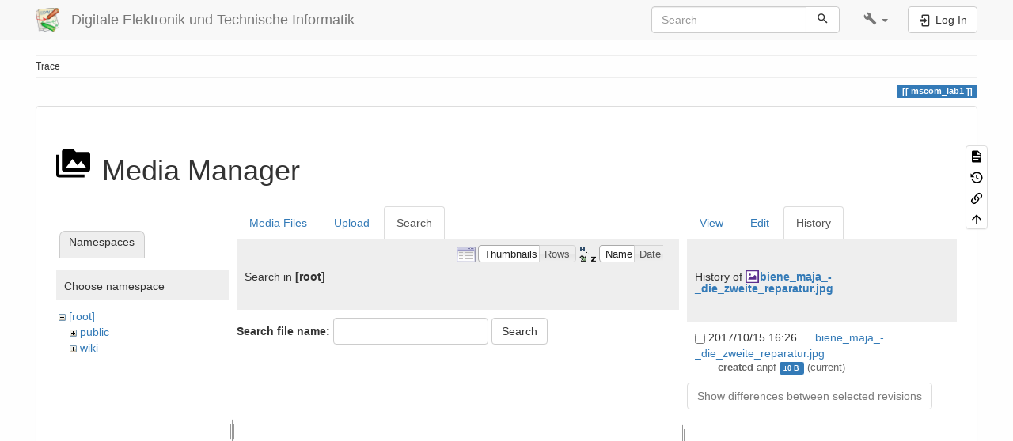

--- FILE ---
content_type: text/html; charset=utf-8
request_url: https://www.hs-augsburg.de/homes/beckmanf/dokuwiki/doku.php?id=mscom_lab1&tab_details=history&do=media&tab_files=search&image=biene_maja_-_die_zweite_reparatur.jpg&ns=
body_size: 6093
content:
<!DOCTYPE html>
<html xmlns="http://www.w3.org/1999/xhtml" lang="en" dir="ltr" class="no-js">
<head>
    <meta charset="UTF-8" />
    <title>mscom_lab1 [Digitale Elektronik und Technische Informatik]</title>
    <script>(function(H){H.className=H.className.replace(/\bno-js\b/,'js')})(document.documentElement)</script>
    <meta name="viewport" content="width=device-width,initial-scale=1" />
    <link rel="shortcut icon" href="/homes/beckmanf/dokuwiki/lib/tpl/bootstrap3/images/favicon.ico" />
<link rel="apple-touch-icon" href="/homes/beckmanf/dokuwiki/lib/tpl/bootstrap3/images/apple-touch-icon.png" />
<meta name="generator" content="DokuWiki"/>
<meta name="robots" content="noindex,nofollow"/>
<link rel="search" type="application/opensearchdescription+xml" href="/homes/beckmanf/dokuwiki/lib/exe/opensearch.php" title="Digitale Elektronik und Technische Informatik"/>
<link rel="start" href="/homes/beckmanf/dokuwiki/"/>
<link rel="contents" href="/homes/beckmanf/dokuwiki/doku.php?id=mscom_lab1&amp;do=index" title="Sitemap"/>
<link rel="manifest" href="/homes/beckmanf/dokuwiki/lib/exe/manifest.php" crossorigin="use-credentials"/>
<link rel="alternate" type="application/rss+xml" title="Recent Changes" href="/homes/beckmanf/dokuwiki/feed.php"/>
<link rel="alternate" type="application/rss+xml" title="Current namespace" href="/homes/beckmanf/dokuwiki/feed.php?mode=list&amp;ns="/>
<link rel="alternate" type="text/html" title="Plain HTML" href="/homes/beckmanf/dokuwiki/doku.php?do=export_xhtml&amp;id=mscom_lab1"/>
<link rel="alternate" type="text/plain" title="Wiki Markup" href="/homes/beckmanf/dokuwiki/doku.php?do=export_raw&amp;id=mscom_lab1"/>
<link rel="stylesheet" href="/homes/beckmanf/dokuwiki/lib/exe/css.php?t=bootstrap3&amp;tseed=caf2bfb708a9bc0c5d0ff76ca49a381c"/>
<script >var NS='';var JSINFO = {"bootstrap3":{"mode":"media","toc":[],"config":{"collapsibleSections":0,"fixedTopNavbar":1,"showSemanticPopup":0,"sidebarOnNavbar":0,"tagsOnTop":1,"tocAffix":1,"tocCollapseOnScroll":1,"tocCollapsed":0,"tocLayout":"default","useAnchorJS":1,"useAlternativeToolbarIcons":1,"disableSearchSuggest":0}},"id":"mscom_lab1","namespace":"","ACT":"media","useHeadingNavigation":0,"useHeadingContent":0};(function(H){H.className=H.className.replace(/\bno-js\b/,'js')})(document.documentElement);</script>
<script src="/homes/beckmanf/dokuwiki/lib/exe/jquery.php?tseed=8faf3dc90234d51a499f4f428a0eae43" defer="defer"></script>
<script src="/homes/beckmanf/dokuwiki/lib/exe/js.php?t=bootstrap3&amp;tseed=caf2bfb708a9bc0c5d0ff76ca49a381c" defer="defer"></script>
<script type="text/x-mathjax-config">MathJax.Hub.Config({
    tex2jax: {
        inlineMath: [ ["$","$"], ["\\(","\\)"] ],
        displayMath: [ ["$$","$$"], ["\\[","\\]"] ],
        processEscapes: true
    }
});</script>
<script type="text/javascript" charset="utf-8" src="https://cdnjs.cloudflare.com/ajax/libs/mathjax/2.7.9/MathJax.js?config=TeX-AMS_CHTML.js"></script>
<style type="text/css">@media screen { body { margin-top: 65px; }  #dw__toc.affix { top: 55px; position: fixed !important; }  #dw__toc .nav .nav .nav { display: none; } }</style>
    <!--[if lt IE 9]>
    <script type="text/javascript" src="https://oss.maxcdn.com/html5shiv/3.7.2/html5shiv.min.js"></script>
    <script type="text/javascript" src="https://oss.maxcdn.com/respond/1.4.2/respond.min.js"></script>
    <![endif]-->
</head>
<body class="default dokuwiki mode_media tpl_bootstrap3 dw-page-on-panel dw-fluid-container" data-page-id="mscom_lab1"><div class="dokuwiki">
    <header id="dokuwiki__header" class="dw-container dokuwiki container-fluid mx-5">
    <!-- navbar -->
<nav id="dw__navbar" class="navbar navbar-fixed-top navbar-default" role="navigation">

    <div class="dw-container container-fluid mx-5">

        <div class="navbar-header">

            <button class="navbar-toggle" type="button" data-toggle="collapse" data-target=".navbar-collapse">
                <span class="icon-bar"></span>
                <span class="icon-bar"></span>
                <span class="icon-bar"></span>
            </button>

            <a class="navbar-brand d-flex align-items-center" href="/homes/beckmanf/dokuwiki/doku.php?id=start" accesskey="h" title="Digitale Elektronik und Technische Informatik"><img id="dw__logo" class="pull-left h-100 mr-4" alt="Digitale Elektronik und Technische Informatik" src="/homes/beckmanf/dokuwiki/lib/tpl/bootstrap3/images/logo.png" /><div class="pull-right"><div id="dw__title">Digitale Elektronik und Technische Informatik</div></div></a>
        </div>

        <div class="collapse navbar-collapse">

            
            
            <div class="navbar-right" id="dw__navbar_items">

                <!-- navbar-searchform -->
<form action="/homes/beckmanf/dokuwiki/doku.php?id=mscom_lab1" accept-charset="utf-8" class="navbar-form navbar-left search" id="dw__search" method="get" role="search">
    <div class="input-group">
        <input id="qsearch" autocomplete="off" type="search" placeholder="Search" value="" accesskey="f" name="q" class="form-control" title="[F]" />
        <div class="input-group-btn">
            <button  class="btn btn-default" type="submit" title="Search">
                <span class="iconify"  data-icon="mdi:magnify"></span>            </button>
        </div>

    </div>
    <input type="hidden" name="do" value="search" />
</form>
<!-- /navbar-searchform -->
<!-- tools-menu -->
<ul class="nav navbar-nav dw-action-icon" id="dw__tools">

    
    <li class="dropdown">

        <a href="" class="dropdown-toggle" data-target="#" data-toggle="dropdown" title="" role="button" aria-haspopup="true" aria-expanded="false">
            <span class="iconify"  data-icon="mdi:wrench"></span> <span class="hidden-lg hidden-md hidden-sm">Tools</span> <span class="caret"></span>
        </a>

        <ul class="dropdown-menu tools" role="menu">
            
            <li class="dropdown-header">
                <span class="iconify"  data-icon="mdi:account"></span> User Tools            </li>

            <li class="action"><a href="/homes/beckmanf/dokuwiki/doku.php?id=mscom_lab1&amp;do=login&amp;sectok=" title="Log In" rel="nofollow" class="menuitem login"><svg xmlns="http://www.w3.org/2000/svg" width="24" height="24" viewBox="0 0 24 24"><path d="M10 17.25V14H3v-4h7V6.75L15.25 12 10 17.25M8 2h9a2 2 0 0 1 2 2v16a2 2 0 0 1-2 2H8a2 2 0 0 1-2-2v-4h2v4h9V4H8v4H6V4a2 2 0 0 1 2-2z"/></svg><span>Log In</span></a></li>
                        <li class="divider" role="separator"></li>
            
        
            <li class="dropdown-header">
                <span class="iconify"  data-icon="mdi:toolbox"></span> Site Tools            </li>

            <li class="action"><a href="/homes/beckmanf/dokuwiki/doku.php?id=mscom_lab1&amp;do=recent" title="Recent Changes [r]" rel="nofollow" accesskey="r" class="menuitem recent"><svg xmlns="http://www.w3.org/2000/svg" width="24" height="24" viewBox="0 0 24 24"><path d="M15 13h1.5v2.82l2.44 1.41-.75 1.3L15 16.69V13m4-5H5v11h4.67c-.43-.91-.67-1.93-.67-3a7 7 0 0 1 7-7c1.07 0 2.09.24 3 .67V8M5 21a2 2 0 0 1-2-2V5c0-1.11.89-2 2-2h1V1h2v2h8V1h2v2h1a2 2 0 0 1 2 2v6.1c1.24 1.26 2 2.99 2 4.9a7 7 0 0 1-7 7c-1.91 0-3.64-.76-4.9-2H5m11-9.85A4.85 4.85 0 0 0 11.15 16c0 2.68 2.17 4.85 4.85 4.85A4.85 4.85 0 0 0 20.85 16c0-2.68-2.17-4.85-4.85-4.85z"/></svg><span>Recent Changes</span></a></li><li class="action active"><a href="/homes/beckmanf/dokuwiki/doku.php?id=mscom_lab1&amp;do=media&amp;ns=0" title="Media Manager" rel="nofollow" class="menuitem media"><svg xmlns="http://www.w3.org/2000/svg" width="24" height="24" viewBox="0 0 24 24"><path d="M7 15l4.5-6 3.5 4.5 2.5-3L21 15m1-11h-8l-2-2H6a2 2 0 0 0-2 2v12a2 2 0 0 0 2 2h16a2 2 0 0 0 2-2V6a2 2 0 0 0-2-2M2 6H0v14a2 2 0 0 0 2 2h18v-2H2V6z"/></svg><span>Media Manager</span></a></li><li class="action"><a href="/homes/beckmanf/dokuwiki/doku.php?id=mscom_lab1&amp;do=index" title="Sitemap [x]" rel="nofollow" accesskey="x" class="menuitem index"><svg xmlns="http://www.w3.org/2000/svg" width="24" height="24" viewBox="0 0 24 24"><path d="M3 3h6v4H3V3m12 7h6v4h-6v-4m0 7h6v4h-6v-4m-2-4H7v5h6v2H5V9h2v2h6v2z"/></svg><span>Sitemap</span></a></li>
                        <li class="divider" role="separator"></li>
            
        
            <li class="dropdown-header">
                <span class="iconify"  data-icon="mdi:file-document-outline"></span> Page Tools            </li>

            <li class="action"><a href="/homes/beckmanf/dokuwiki/doku.php?id=mscom_lab1&amp;do=" title="Show page [v]" rel="nofollow" accesskey="v" class="menuitem show"><svg xmlns="http://www.w3.org/2000/svg" width="24" height="24" viewBox="0 0 24 24"><path d="M13 9h5.5L13 3.5V9M6 2h8l6 6v12a2 2 0 0 1-2 2H6a2 2 0 0 1-2-2V4c0-1.11.89-2 2-2m9 16v-2H6v2h9m3-4v-2H6v2h12z"/></svg><span>Show page</span></a></li><li class="action"><a href="/homes/beckmanf/dokuwiki/doku.php?id=mscom_lab1&amp;do=revisions" title="Old revisions [o]" rel="nofollow" accesskey="o" class="menuitem revs"><svg xmlns="http://www.w3.org/2000/svg" width="24" height="24" viewBox="0 0 24 24"><path d="M11 7v5.11l4.71 2.79.79-1.28-4-2.37V7m0-5C8.97 2 5.91 3.92 4.27 6.77L2 4.5V11h6.5L5.75 8.25C6.96 5.73 9.5 4 12.5 4a7.5 7.5 0 0 1 7.5 7.5 7.5 7.5 0 0 1-7.5 7.5c-3.27 0-6.03-2.09-7.06-5h-2.1c1.1 4.03 4.77 7 9.16 7 5.24 0 9.5-4.25 9.5-9.5A9.5 9.5 0 0 0 12.5 2z"/></svg><span>Old revisions</span></a></li><li class="action"><a href="/homes/beckmanf/dokuwiki/doku.php?id=mscom_lab1&amp;do=backlink" title="Backlinks" rel="nofollow" class="menuitem backlink"><svg xmlns="http://www.w3.org/2000/svg" width="24" height="24" viewBox="0 0 24 24"><path d="M10.59 13.41c.41.39.41 1.03 0 1.42-.39.39-1.03.39-1.42 0a5.003 5.003 0 0 1 0-7.07l3.54-3.54a5.003 5.003 0 0 1 7.07 0 5.003 5.003 0 0 1 0 7.07l-1.49 1.49c.01-.82-.12-1.64-.4-2.42l.47-.48a2.982 2.982 0 0 0 0-4.24 2.982 2.982 0 0 0-4.24 0l-3.53 3.53a2.982 2.982 0 0 0 0 4.24m2.82-4.24c.39-.39 1.03-.39 1.42 0a5.003 5.003 0 0 1 0 7.07l-3.54 3.54a5.003 5.003 0 0 1-7.07 0 5.003 5.003 0 0 1 0-7.07l1.49-1.49c-.01.82.12 1.64.4 2.43l-.47.47a2.982 2.982 0 0 0 0 4.24 2.982 2.982 0 0 0 4.24 0l3.53-3.53a2.982 2.982 0 0 0 0-4.24.973.973 0 0 1 0-1.42z"/></svg><span>Backlinks</span></a></li><li class="action"><a href="#dokuwiki__top" title="Back to top [t]" rel="nofollow" accesskey="t" class="menuitem top"><svg xmlns="http://www.w3.org/2000/svg" width="24" height="24" viewBox="0 0 24 24"><path d="M13 20h-2V8l-5.5 5.5-1.42-1.42L12 4.16l7.92 7.92-1.42 1.42L13 8v12z"/></svg><span>Back to top</span></a></li>
            
                </ul>
    </li>

    
</ul>
<!-- /tools-menu -->

                <ul class="nav navbar-nav">

                    
                                        <li>
                        <span class="dw__actions dw-action-icon">
                        <a href="/homes/beckmanf/dokuwiki/doku.php?id=mscom_lab1&amp;do=login&amp;sectok=" title="Log In" rel="nofollow" class="menuitem login btn btn-default navbar-btn"><svg xmlns="http://www.w3.org/2000/svg" width="24" height="24" viewBox="0 0 24 24"><path d="M10 17.25V14H3v-4h7V6.75L15.25 12 10 17.25M8 2h9a2 2 0 0 1 2 2v16a2 2 0 0 1-2 2H8a2 2 0 0 1-2-2v-4h2v4h9V4H8v4H6V4a2 2 0 0 1 2-2z"/></svg><span class=""> Log In</span></a>                        </span>
                    </li>
                    
                </ul>

                
                
            </div>

        </div>
    </div>
</nav>
<!-- navbar -->
    </header>

    <a name="dokuwiki__top" id="dokuwiki__top"></a>

    <main role="main" class="dw-container pb-5 dokuwiki container-fluid mx-5">

        <div id="dokuwiki__pageheader">

            
            <!-- breadcrumbs -->
<nav id="dw__breadcrumbs" class="small">

    <hr/>

    
        <div class="dw__breadcrumbs hidden-print">
        <ol class="breadcrumb"><li>Trace</li>    </div>
    
    <hr/>

</nav>
<!-- /breadcrumbs -->

            <p class="text-right">
                <span class="pageId ml-1 label label-primary">mscom_lab1</span>            </p>

            <div id="dw__msgarea" class="small">
                            </div>

        </div>

        <div class="row">

            
            <article id="dokuwiki__content" class="col-sm-12 col-md-12 " itemscope itemtype="http://schema.org/Article" itemref="dw__license">

                
<!-- page-tools -->
<nav id="dw__pagetools" class="hidden-print">
    <div class="tools panel panel-default">
        <ul class="nav nav-stacked nav-pills text-muted">
            <li class="action"><a href="/homes/beckmanf/dokuwiki/doku.php?id=mscom_lab1&amp;do=" title="Show page [v]" rel="nofollow" accesskey="v" class="menuitem show"><svg xmlns="http://www.w3.org/2000/svg" width="24" height="24" viewBox="0 0 24 24"><path d="M13 9h5.5L13 3.5V9M6 2h8l6 6v12a2 2 0 0 1-2 2H6a2 2 0 0 1-2-2V4c0-1.11.89-2 2-2m9 16v-2H6v2h9m3-4v-2H6v2h12z"/></svg><span>Show page</span></a></li><li class="action"><a href="/homes/beckmanf/dokuwiki/doku.php?id=mscom_lab1&amp;do=revisions" title="Old revisions [o]" rel="nofollow" accesskey="o" class="menuitem revs"><svg xmlns="http://www.w3.org/2000/svg" width="24" height="24" viewBox="0 0 24 24"><path d="M11 7v5.11l4.71 2.79.79-1.28-4-2.37V7m0-5C8.97 2 5.91 3.92 4.27 6.77L2 4.5V11h6.5L5.75 8.25C6.96 5.73 9.5 4 12.5 4a7.5 7.5 0 0 1 7.5 7.5 7.5 7.5 0 0 1-7.5 7.5c-3.27 0-6.03-2.09-7.06-5h-2.1c1.1 4.03 4.77 7 9.16 7 5.24 0 9.5-4.25 9.5-9.5A9.5 9.5 0 0 0 12.5 2z"/></svg><span>Old revisions</span></a></li><li class="action"><a href="/homes/beckmanf/dokuwiki/doku.php?id=mscom_lab1&amp;do=backlink" title="Backlinks" rel="nofollow" class="menuitem backlink"><svg xmlns="http://www.w3.org/2000/svg" width="24" height="24" viewBox="0 0 24 24"><path d="M10.59 13.41c.41.39.41 1.03 0 1.42-.39.39-1.03.39-1.42 0a5.003 5.003 0 0 1 0-7.07l3.54-3.54a5.003 5.003 0 0 1 7.07 0 5.003 5.003 0 0 1 0 7.07l-1.49 1.49c.01-.82-.12-1.64-.4-2.42l.47-.48a2.982 2.982 0 0 0 0-4.24 2.982 2.982 0 0 0-4.24 0l-3.53 3.53a2.982 2.982 0 0 0 0 4.24m2.82-4.24c.39-.39 1.03-.39 1.42 0a5.003 5.003 0 0 1 0 7.07l-3.54 3.54a5.003 5.003 0 0 1-7.07 0 5.003 5.003 0 0 1 0-7.07l1.49-1.49c-.01.82.12 1.64.4 2.43l-.47.47a2.982 2.982 0 0 0 0 4.24 2.982 2.982 0 0 0 4.24 0l3.53-3.53a2.982 2.982 0 0 0 0-4.24.973.973 0 0 1 0-1.42z"/></svg><span>Backlinks</span></a></li><li class="action"><a href="#dokuwiki__top" title="Back to top [t]" rel="nofollow" accesskey="t" class="menuitem top"><svg xmlns="http://www.w3.org/2000/svg" width="24" height="24" viewBox="0 0 24 24"><path d="M13 20h-2V8l-5.5 5.5-1.42-1.42L12 4.16l7.92 7.92-1.42 1.42L13 8v12z"/></svg><span>Back to top</span></a></li>        </ul>
    </div>
</nav>
<!-- /page-tools -->

                <div class="panel panel-default px-3 py-2" itemprop="articleBody">
                    <div class="page panel-body">

                        
<div class="dw-content-page "><!-- content --><div class="dw-content"><div id="mediamanager__page">
<h1 class="page-header pb-3 mb-4 mt-5"><svg viewBox="0 0 24 24" xmlns="http://www.w3.org/2000/svg" width="1em" height="1em" role="presentation" class="iconify mr-2"><path d="M7 15l4.5-6 3.5 4.5 2.5-3L21 15m1-11h-8l-2-2H6a2 2 0 0 0-2 2v12a2 2 0 0 0 2 2h16a2 2 0 0 0 2-2V6a2 2 0 0 0-2-2M2 6H0v14a2 2 0 0 0 2 2h18v-2H2V6z"/></svg> Media Manager</h1>
<div class="panel namespaces">
<h2 class="page-header pb-3 mb-4 mt-5">Namespaces</h2>
<div class="panelHeader">Choose namespace</div>
<div class="panelContent" id="media__tree">

<ul class="idx fix-media-list-overlap">
<li class="media level0 open"><img src="/homes/beckmanf/dokuwiki/lib/images/minus.gif" alt="−" /><div class="li"><a href="/homes/beckmanf/dokuwiki/doku.php?id=mscom_lab1&amp;ns=&amp;tab_files=files&amp;do=media&amp;tab_details=history&amp;image=biene_maja_-_die_zweite_reparatur.jpg" class="idx_dir">[root]</a></div>
<ul class="idx fix-media-list-overlap">
<li class="media level1 closed"><img src="/homes/beckmanf/dokuwiki/lib/images/plus.gif" alt="+" /><div class="li"><a href="/homes/beckmanf/dokuwiki/doku.php?id=mscom_lab1&amp;ns=public&amp;tab_files=files&amp;do=media&amp;tab_details=history&amp;image=biene_maja_-_die_zweite_reparatur.jpg" class="idx_dir">public</a></div></li>
<li class="media level1 closed"><img src="/homes/beckmanf/dokuwiki/lib/images/plus.gif" alt="+" /><div class="li"><a href="/homes/beckmanf/dokuwiki/doku.php?id=mscom_lab1&amp;ns=wiki&amp;tab_files=files&amp;do=media&amp;tab_details=history&amp;image=biene_maja_-_die_zweite_reparatur.jpg" class="idx_dir">wiki</a></div></li>
</ul></li>
</ul>
</div>
</div>
<div class="panel filelist">
<h2 class="a11y sr-only page-header pb-3 mb-4 mt-5">Media Files</h2>
<ul class="nav nav-tabs">
<li><a href="/homes/beckmanf/dokuwiki/doku.php?id=mscom_lab1&amp;tab_files=files&amp;do=media&amp;tab_details=history&amp;image=biene_maja_-_die_zweite_reparatur.jpg&amp;ns=">Media Files</a></li>
<li><a href="/homes/beckmanf/dokuwiki/doku.php?id=mscom_lab1&amp;tab_files=upload&amp;do=media&amp;tab_details=history&amp;image=biene_maja_-_die_zweite_reparatur.jpg&amp;ns=">Upload</a></li>
<li class="active"><a href="#">Search</a></li>
</ul>
<div class="panelHeader">
<h3 class="page-header pb-3 mb-4 mt-5">Search in <strong>[root]</strong></h3>
<form method="get" action="/homes/beckmanf/dokuwiki/doku.php?id=mscom_lab1" class="options doku_form form-inline" accept-charset="utf-8"><input type="hidden" name="sectok" value="" /><input type="hidden" name="do" value="media" /><input type="hidden" name="tab_files" value="search" /><input type="hidden" name="tab_details" value="history" /><input type="hidden" name="image" value="biene_maja_-_die_zweite_reparatur.jpg" /><input type="hidden" name="ns" value="" /><div class="no"><ul class="fix-media-list-overlap">
<li class="listType"><label for="listType__thumbs" class="thumbs control-label">
<input name="list_dwmedia" type="radio" value="thumbs" id="listType__thumbs" class="thumbs radio-inline"  checked="checked" />
<span>Thumbnails</span>
</label><label for="listType__rows" class="rows control-label">
<input name="list_dwmedia" type="radio" value="rows" id="listType__rows" class="rows radio-inline" />
<span>Rows</span>
</label></li>
<li class="sortBy"><label for="sortBy__name" class="name control-label">
<input name="sort_dwmedia" type="radio" value="name" id="sortBy__name" class="name radio-inline"  checked="checked" />
<span>Name</span>
</label><label for="sortBy__date" class="date control-label">
<input name="sort_dwmedia" type="radio" value="date" id="sortBy__date" class="date radio-inline" />
<span>Date</span>
</label></li>
<li><button value="1" type="submit" class="btn btn-default">Apply</button></li>
</ul>
</div></form></div>
<div class="panelContent">
<div class="search">
<form id="dw__mediasearch" action="/homes/beckmanf/dokuwiki/doku.php?id=mscom_lab1&amp;do=media&amp;tab_files=search&amp;tab_details=history&amp;image=biene_maja_-_die_zweite_reparatur.jpg&amp;ns=" method="post" accept-charset="utf-8" class="doku_form form-inline"><input type="hidden" name="sectok" value="" /><input type="hidden" name="ns" value="" /><input type="hidden" name="mediado" value="searchlist" /><div class="no"><p ><label class="control-label" >
<span>Search file name:</span>
<input name="q" type="text" title="Search in :*" value="" class="form-control" />
</label> <button value="1" type="submit" class="btn btn-default mr-2 btn btn-default">Search</button></p></div></form></div>
</div>
</div>
<div class="panel file">
<h2 class="a11y sr-only page-header pb-3 mb-4 mt-5">File</h2>
<ul class="nav nav-tabs">
<li><a href="/homes/beckmanf/dokuwiki/doku.php?id=mscom_lab1&amp;tab_details=view&amp;do=media&amp;tab_files=search&amp;image=biene_maja_-_die_zweite_reparatur.jpg&amp;ns=">View</a></li>
<li><a href="/homes/beckmanf/dokuwiki/doku.php?id=mscom_lab1&amp;tab_details=edit&amp;do=media&amp;tab_files=search&amp;image=biene_maja_-_die_zweite_reparatur.jpg&amp;ns=">Edit</a></li>
<li class="active"><a href="#">History</a></li>
</ul>
<div class="panelHeader"><h3 class="page-header pb-3 mb-4 mt-5">History of <strong><a href="/homes/beckmanf/dokuwiki/lib/exe/fetch.php?media=biene_maja_-_die_zweite_reparatur.jpg" class="select mediafile mf_jpg" title="View original file">biene_maja_-_die_zweite_reparatur.jpg</a></strong></h3></div>
<div class="panelContent">
<form id="page__revisions" action="/homes/beckmanf/dokuwiki/doku.php?id=mscom_lab1&amp;image=biene_maja_-_die_zweite_reparatur.jpg&amp;do=media&amp;tab_files=search&amp;tab_details=history&amp;ns=" class="changes doku_form form-inline" method="post" accept-charset="utf-8"><input type="hidden" name="sectok" value="" /><input type="hidden" name="mediado" value="diff" /><div class="no"><ul class="fix-media-list-overlap" ><li class=""><div class="li"><input name="rev2[]" type="checkbox" value="1508077600" class="checkbox-inline" /> <span class="date">2017/10/15 16:26</span> <img src="/homes/beckmanf/dokuwiki/lib/images/blank.gif" width="15" height="11" alt="" /> <a href="/homes/beckmanf/dokuwiki/doku.php?id=mscom_lab1&tab_details=view&ns=0&image=biene_maja_-_die_zweite_reparatur.jpg&do=media&tab_files=search" class="wikilink1">biene_maja_-_die_zweite_reparatur.jpg</a> <div> <span class="sum"> – created</span> <span class="user"><bdi>anpf</bdi></span> <span class="sizechange">±0 B</span> (current) </div></div></li></ul><button name="do[diff]" value="1" type="submit" class="btn btn-default mr-2 btn btn-default">Show differences between selected revisions</button></div></form><div class="pagenav"></div></div>
</div>
</div></div><!-- /content --></div>
                    </div>
                </div>

                <div class="small text-right">

                                        <span class="docInfo">
                        <ul class="list-inline"><li><span class="iconify text-muted"  data-icon="mdi:file-document-outline"></span> <span title="mscom_lab1.txt">mscom_lab1.txt</span></li><li><span class="iconify text-muted"  data-icon="mdi:calendar"></span> Last modified: <span title="2014/04/03 17:53">2014/04/03 17:53</span></li><li class="text-muted">by <bdi>beckmanf</bdi></li></ul>                    </span>
                    
                    
                </div>

            </article>

            
        </div>

    </main>

    <footer id="dw__footer" class="dw-container py-5 dokuwiki container-fluid">
        <!-- footer -->
<div class="dw-container small container-fluid mx-5">

    
    <div class="footer-dw-title">
                <div class="media">
            <div class="media-left">
                <img src="/homes/beckmanf/dokuwiki/lib/tpl/bootstrap3/images/logo.png" alt="Digitale Elektronik und Technische Informatik" class="media-object" style="height:32px" />
            </div>
            <div class="media-body">
                <div class="row">
                    <div class="col-sm-2">
                        <h4 class="media-heading">Digitale Elektronik und Technische Informatik</h4>
                        <p>
                                                    </p>
                    </div>
                    <div class="col-sm-10">
                                            </div>
                </div>
            </div>
        </div>
                    </div>

    <div class="footer-license row">
        <hr/>
        <div id="dw__license" class="col-sm-6">
                        <p>
                <a href="https://creativecommons.org/licenses/by-nc-sa/4.0/deed.en" title="CC Attribution-Noncommercial-Share Alike 4.0 International" target="" itemscope itemtype="http://schema.org/CreativeWork" itemprop="license" rel="license" class="license"><img src="/homes/beckmanf/dokuwiki/lib/tpl/bootstrap3/images/license/cc.png" width="24" height="24" alt="cc" /> <img src="/homes/beckmanf/dokuwiki/lib/tpl/bootstrap3/images/license/by.png" width="24" height="24" alt="by" /> <img src="/homes/beckmanf/dokuwiki/lib/tpl/bootstrap3/images/license/nc.png" width="24" height="24" alt="nc" /> <img src="/homes/beckmanf/dokuwiki/lib/tpl/bootstrap3/images/license/sa.png" width="24" height="24" alt="sa" /> </a>            </p>
            <p class="small">
                Except where otherwise noted, content on this wiki is licensed under the following license:<br/><a href="https://creativecommons.org/licenses/by-nc-sa/4.0/deed.en" title="CC Attribution-Noncommercial-Share Alike 4.0 International" target="" itemscope itemtype="http://schema.org/CreativeWork" itemprop="license" rel="license" class="license">CC Attribution-Noncommercial-Share Alike 4.0 International</a>            </p>
                    </div>

        <div class="col-sm-6">
            <!-- badges -->
<div class="text-right">
    <ul id="dw__badges" class="list-inline hidden-print">

        <li>
            <a href="https://www.dokuwiki.org/template:bootstrap3" title="Bootstrap template for DokuWiki" target="">
                <img src="/homes/beckmanf/dokuwiki/lib/tpl/bootstrap3/images/bootstrap.png" width="20" alt="Bootstrap template for DokuWiki" />
            </a>
        </li>

        <li>
            <a href="https://www.php.net" title="Powered by PHP" target="">
                <img src="/homes/beckmanf/dokuwiki/lib/tpl/bootstrap3/images/php.png" width="20" alt="Powered by PHP" />
            </a>
        </li>

        <li>
            <a href="http://validator.w3.org/check/referer" title="Valid HTML5" target="">
                <img src="/homes/beckmanf/dokuwiki/lib/tpl/bootstrap3/images/html5.png" width="20" alt="Valid HTML5" />
            </a>
        </li>

        <li>
            <a href="http://jigsaw.w3.org/css-validator/check/referer?profile=css3" title="Valid CSS" target="">
                <img src="/homes/beckmanf/dokuwiki/lib/tpl/bootstrap3/images/css3.png" width="20" alt="Valid CSS" />
            </a>
        </li>

        <li>
            <a href="https://www.dokuwiki.org/" title="Driven by DokuWiki" target="">
                <img src="/homes/beckmanf/dokuwiki/lib/tpl/bootstrap3/images/logo.png" width="20" alt="Driven by DokuWiki" />
            </a>
        </li>

    </ul>
</div>
<!-- /badges -->

        </div>

    </div>

</div>
<!-- /footer -->
    </footer>

    <a href="#dokuwiki__top" class="back-to-top hidden-print btn btn-default" title="skip to content" accesskey="t">
        <span class="iconify"  data-icon="mdi:chevron-up"></span>    </a>

    <div id="screen__mode">        <span class="visible-xs-block"></span>
        <span class="visible-sm-block"></span>
        <span class="visible-md-block"></span>
        <span class="visible-lg-block"></span>
    </div>

    <img src="/homes/beckmanf/dokuwiki/lib/exe/taskrunner.php?id=mscom_lab1&amp;1768354407" width="2" height="1" alt="" />
</div>

</body>
</html>
